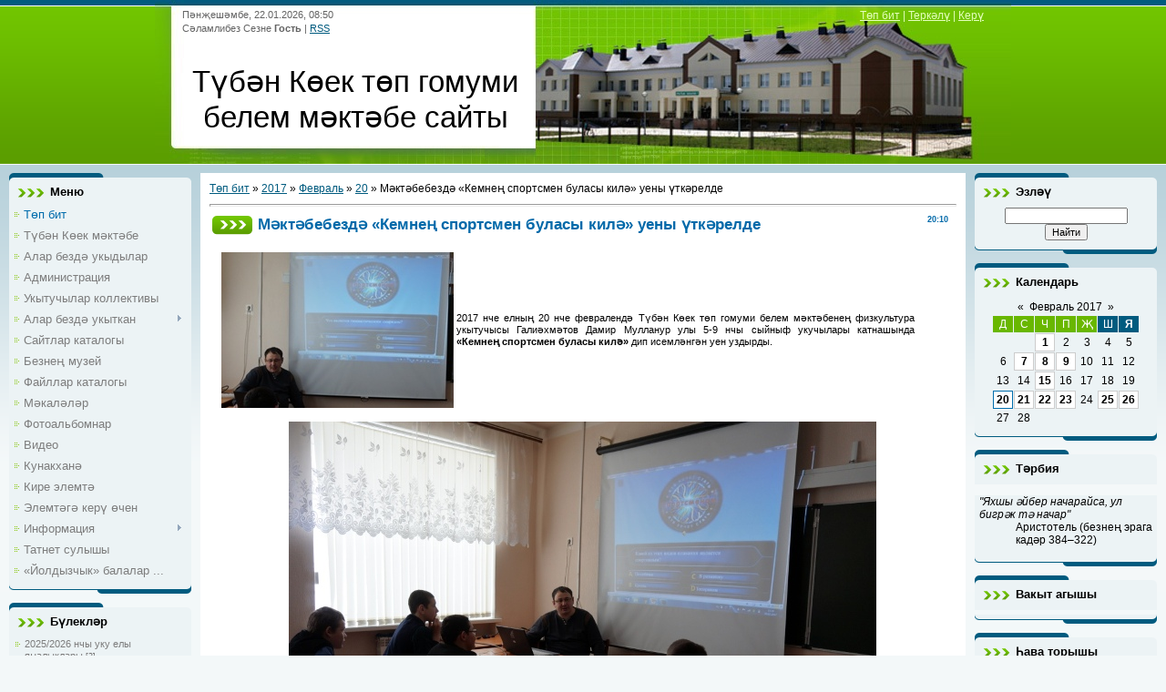

--- FILE ---
content_type: text/html; charset=UTF-8
request_url: https://tkoek.ucoz.ru/news/m_kt_bebezd_kemne_sportsmen_bulasy_kil_ueny_tk_relde/2017-02-20-720
body_size: 19598
content:
<html>
<head>
<meta http-equiv="content-type" content="text/html; charset=UTF-8">
<title>Мәктәбебездә «Кемнең спортсмен буласы килә» уены үткәрелде - 20 Февраля 2017 - Түбән Көек төп гомуми белем мәктәбе сайты</title>


<link type="text/css" rel="stylesheet" href="/_st/my.css" />

	<link rel="stylesheet" href="/.s/src/base.min.css" />
	<link rel="stylesheet" href="/.s/src/layer7.min.css" />

	<script src="/.s/src/jquery-1.12.4.min.js"></script>
	
	<script src="/.s/src/uwnd.min.js"></script>
	<script src="//s746.ucoz.net/cgi/uutils.fcg?a=uSD&ca=2&ug=999&isp=1&r=0.62807442262827"></script>
	<link rel="stylesheet" href="/.s/src/ulightbox/ulightbox.min.css" />
	<link rel="stylesheet" href="/.s/src/social.css" />
	<script src="/.s/src/ulightbox/ulightbox.min.js"></script>
	<script>
/* --- UCOZ-JS-DATA --- */
window.uCoz = {"language":"ru","country":"US","site":{"id":"0tkoek","domain":null,"host":"tkoek.ucoz.ru"},"ssid":"022045116035537647731","module":"news","sign":{"7287":"Перейти на страницу с фотографией.","7252":"Предыдущий","7253":"Начать слайд-шоу","5255":"Помощник","5458":"Следующий","7254":"Изменить размер","3125":"Закрыть","7251":"Запрошенный контент не может быть загружен. Пожалуйста, попробуйте позже."},"uLightboxType":1,"layerType":7};
/* --- UCOZ-JS-CODE --- */

		function eRateEntry(select, id, a = 65, mod = 'news', mark = +select.value, path = '', ajax, soc) {
			if (mod == 'shop') { path = `/${ id }/edit`; ajax = 2; }
			( !!select ? confirm(select.selectedOptions[0].textContent.trim() + '?') : true )
			&& _uPostForm('', { type:'POST', url:'/' + mod + path, data:{ a, id, mark, mod, ajax, ...soc } });
		}
 function uSocialLogin(t) {
			var params = {"ok":{"height":390,"width":710},"vkontakte":{"height":400,"width":790},"yandex":{"height":515,"width":870}};
			var ref = escape(location.protocol + '//' + ('tkoek.ucoz.ru' || location.hostname) + location.pathname + ((location.hash ? ( location.search ? location.search + '&' : '?' ) + 'rnd=' + Date.now() + location.hash : ( location.search || '' ))));
			window.open('/'+t+'?ref='+ref,'conwin','width='+params[t].width+',height='+params[t].height+',status=1,resizable=1,left='+parseInt((screen.availWidth/2)-(params[t].width/2))+',top='+parseInt((screen.availHeight/2)-(params[t].height/2)-20)+'screenX='+parseInt((screen.availWidth/2)-(params[t].width/2))+',screenY='+parseInt((screen.availHeight/2)-(params[t].height/2)-20));
			return false;
		}
		function TelegramAuth(user){
			user['a'] = 9; user['m'] = 'telegram';
			_uPostForm('', {type: 'POST', url: '/index/sub', data: user});
		}
function loginPopupForm(params = {}) { new _uWnd('LF', ' ', -250, -100, { closeonesc:1, resize:1 }, { url:'/index/40' + (params.urlParams ? '?'+params.urlParams : '') }) }
/* --- UCOZ-JS-END --- */
</script>

	<style>.UhideBlock{display:none; }</style>
	<script type="text/javascript">new Image().src = "//counter.yadro.ru/hit;noadsru?r"+escape(document.referrer)+(screen&&";s"+screen.width+"*"+screen.height+"*"+(screen.colorDepth||screen.pixelDepth))+";u"+escape(document.URL)+";"+Date.now();</script>
</head>
<body>
<div id="utbr8214" rel="s746"></div>

<div class="wrap">
<!--U1AHEADER1Z--><div class="header">
<div class="date">Пәнҗешәмбе, 22.01.2026, 08:50</div>
<div class="user-bar"><!--<s5212>-->Сәламлибез Сезне<!--</s>--> <b>Гость</b> | <a href="https://tkoek.ucoz.ru/news/rss/">RSS</a></div>
<h1><!-- <logo> -->Түбән Көек төп гомуми белем мәктәбе сайты<!-- </logo> --></h1>
<div class="navigation"><a href="https://tkoek.ucoz.ru/"><!--<s5176>-->Төп бит<!--</s>--></a> |  <a href="/register"><!--<s3089>-->Теркәлү<!--</s>--></a> |  <a href="javascript:;" rel="nofollow" onclick="loginPopupForm(); return false;"><!--<s3087>-->Керү<!--</s>--></a></div>
</div><!--/U1AHEADER1Z-->

<!-- <middle> -->
<table class="main-table">
<tr>
<td class="side-block">
<!--U1CLEFTER1Z-->
<!-- <block1> -->

<div class="block">
<div class="block-title"><!-- <bt> -->Меню<!-- </bt> --></div>
<div class="block-top"><div class="block-content"><!-- <bc> --><div id="uMenuDiv1" class="uMenuV" style="position:relative;"><ul class="uMenuRoot">
<li><div class="umn-tl"><div class="umn-tr"><div class="umn-tc"></div></div></div><div class="umn-ml"><div class="umn-mr"><div class="umn-mc"><div class="uMenuItem"><a href="/"><span>Төп бит</span></a></div></div></div></div><div class="umn-bl"><div class="umn-br"><div class="umn-bc"><div class="umn-footer"></div></div></div></div></li>
<li><div class="umn-tl"><div class="umn-tr"><div class="umn-tc"></div></div></div><div class="umn-ml"><div class="umn-mr"><div class="umn-mc"><div class="uMenuItem"><a href="/index/0-2"><span>Түбән Көек мәктәбе</span></a></div></div></div></div><div class="umn-bl"><div class="umn-br"><div class="umn-bc"><div class="umn-footer"></div></div></div></div></li>
<li><div class="umn-tl"><div class="umn-tr"><div class="umn-tc"></div></div></div><div class="umn-ml"><div class="umn-mr"><div class="umn-mc"><div class="uMenuItem"><a href="/index/alar_bezd_ukydylar/0-5"><span>Алар бездә укыдылар</span></a></div></div></div></div><div class="umn-bl"><div class="umn-br"><div class="umn-bc"><div class="umn-footer"></div></div></div></div></li>
<li><div class="umn-tl"><div class="umn-tr"><div class="umn-tc"></div></div></div><div class="umn-ml"><div class="umn-mr"><div class="umn-mc"><div class="uMenuItem"><a href="/index/administracija/0-4"><span>Администрация</span></a></div></div></div></div><div class="umn-bl"><div class="umn-br"><div class="umn-bc"><div class="umn-footer"></div></div></div></div></li>
<li><div class="umn-tl"><div class="umn-tr"><div class="umn-tc"></div></div></div><div class="umn-ml"><div class="umn-mr"><div class="umn-mc"><div class="uMenuItem"><a href="/index/ukytuchylar_kollektivy/0-8"><span>Укытучылар коллективы</span></a></div></div></div></div><div class="umn-bl"><div class="umn-br"><div class="umn-bc"><div class="umn-footer"></div></div></div></div></li>
<li style="position:relative;"><div class="umn-tl"><div class="umn-tr"><div class="umn-tc"></div></div></div><div class="umn-ml"><div class="umn-mr"><div class="umn-mc"><div class="uMenuItem"><div class="uMenuArrow"></div><a href="/index/alar_bezd_ukytkan/0-7"><span>Алар бездә укыткан</span></a></div></div></div></div><div class="umn-bl"><div class="umn-br"><div class="umn-bc"><div class="umn-footer"></div></div></div></div><ul style="display:none;">
<li><div class="uMenuItem"><a href="/index/ukytuchylar/0-9"><span>Укытучылар</span></a></div></li>
<li><div class="uMenuItem"><a href="/index/fotolar/0-10"><span>Фотолар</span></a></div></li></ul></li>
<li><div class="umn-tl"><div class="umn-tr"><div class="umn-tc"></div></div></div><div class="umn-ml"><div class="umn-mr"><div class="umn-mc"><div class="uMenuItem"><a href="/dir"><span>Сайтлар каталогы</span></a></div></div></div></div><div class="umn-bl"><div class="umn-br"><div class="umn-bc"><div class="umn-footer"></div></div></div></div></li>
<li><div class="umn-tl"><div class="umn-tr"><div class="umn-tc"></div></div></div><div class="umn-ml"><div class="umn-mr"><div class="umn-mc"><div class="uMenuItem"><a href="/index/bezne_muzej/0-11"><span>Безнең музей</span></a></div></div></div></div><div class="umn-bl"><div class="umn-br"><div class="umn-bc"><div class="umn-footer"></div></div></div></div></li>
<li><div class="umn-tl"><div class="umn-tr"><div class="umn-tc"></div></div></div><div class="umn-ml"><div class="umn-mr"><div class="umn-mc"><div class="uMenuItem"><a href="/load"><span>Файллар каталогы</span></a></div></div></div></div><div class="umn-bl"><div class="umn-br"><div class="umn-bc"><div class="umn-footer"></div></div></div></div></li>
<li><div class="umn-tl"><div class="umn-tr"><div class="umn-tc"></div></div></div><div class="umn-ml"><div class="umn-mr"><div class="umn-mc"><div class="uMenuItem"><a href="/publ"><span>Мәкаләләр</span></a></div></div></div></div><div class="umn-bl"><div class="umn-br"><div class="umn-bc"><div class="umn-footer"></div></div></div></div></li>
<li><div class="umn-tl"><div class="umn-tr"><div class="umn-tc"></div></div></div><div class="umn-ml"><div class="umn-mr"><div class="umn-mc"><div class="uMenuItem"><a href="/photo"><span>Фотоальбомнар</span></a></div></div></div></div><div class="umn-bl"><div class="umn-br"><div class="umn-bc"><div class="umn-footer"></div></div></div></div></li>
<li><div class="umn-tl"><div class="umn-tr"><div class="umn-tc"></div></div></div><div class="umn-ml"><div class="umn-mr"><div class="umn-mc"><div class="uMenuItem"><a href="/video"><span>Видео</span></a></div></div></div></div><div class="umn-bl"><div class="umn-br"><div class="umn-bc"><div class="umn-footer"></div></div></div></div></li>
<li><div class="umn-tl"><div class="umn-tr"><div class="umn-tc"></div></div></div><div class="umn-ml"><div class="umn-mr"><div class="umn-mc"><div class="uMenuItem"><a href="/gb"><span>Кунакханә</span></a></div></div></div></div><div class="umn-bl"><div class="umn-br"><div class="umn-bc"><div class="umn-footer"></div></div></div></div></li>
<li><div class="umn-tl"><div class="umn-tr"><div class="umn-tc"></div></div></div><div class="umn-ml"><div class="umn-mr"><div class="umn-mc"><div class="uMenuItem"><a href="/index/0-3"><span>Кире элемтә</span></a></div></div></div></div><div class="umn-bl"><div class="umn-br"><div class="umn-bc"><div class="umn-footer"></div></div></div></div></li>
<li><div class="umn-tl"><div class="umn-tr"><div class="umn-tc"></div></div></div><div class="umn-ml"><div class="umn-mr"><div class="umn-mc"><div class="uMenuItem"><a href="/index/ehlemt_g_ker_chen/0-6"><span>Элемтәгә керү өчен</span></a></div></div></div></div><div class="umn-bl"><div class="umn-br"><div class="umn-bc"><div class="umn-footer"></div></div></div></div></li>
<li style="position:relative;"><div class="umn-tl"><div class="umn-tr"><div class="umn-tc"></div></div></div><div class="umn-ml"><div class="umn-mr"><div class="umn-mc"><div class="uMenuItem"><div class="uMenuArrow"></div><a href="/index/informacija/0-12"><span>Информация</span></a></div></div></div></div><div class="umn-bl"><div class="umn-br"><div class="umn-bc"><div class="umn-footer"></div></div></div></div><ul style="display:none;">
<li><div class="uMenuItem"><a href="/index/normativ_dokumentlar_normativno_pravovye_dokumenty/0-13"><span>Норматив документлар...</span></a></div></li>
<li><div class="uMenuItem"><a href="/index/syltamalar_ssylki/0-14"><span>Сылтамалар / Ссылки</span></a></div></li></ul></li>
<li><div class="umn-tl"><div class="umn-tr"><div class="umn-tc"></div></div></div><div class="umn-ml"><div class="umn-mr"><div class="umn-mc"><div class="uMenuItem"><a href="/blog"><span>Татнет сулышы</span></a></div></div></div></div><div class="umn-bl"><div class="umn-br"><div class="umn-bc"><div class="umn-footer"></div></div></div></div></li>
<li><div class="umn-tl"><div class="umn-tr"><div class="umn-tc"></div></div></div><div class="umn-ml"><div class="umn-mr"><div class="umn-mc"><div class="uMenuItem"><a href="http://tkoek.ucoz.ru/index/joldyzchyk_balalar_bakchasy/0-15"><span>«Йолдызчык» балалар ...</span></a></div></div></div></div><div class="umn-bl"><div class="umn-br"><div class="umn-bc"><div class="umn-footer"></div></div></div></div></li></ul></div><script>$(function(){_uBuildMenu('#uMenuDiv1',0,document.location.href+'/','uMenuItemA','uMenuArrow',2500);})</script><!-- </bc> --></div></div>
</div>

<!-- </block1> -->

<!-- <block2> -->

<!-- </block2> -->

<!-- <block3> -->

<div class="block">
<div class="block-title"><!-- <bt> -->Бүлекләр<!-- </bt> --></div>
<div class="block-top"><div class="block-content"><!-- <bc> --><table border="0" cellspacing="1" cellpadding="0" width="100%" class="catsTable"><tr>
					<td style="width:100%" class="catsTd" valign="top" id="cid16">
						<a href="/news/2025_2026_nchy_uku_ely_ja_alyklary/1-0-16" class="catName">2025/2026 нчы уку елы яңалыклары</a>  <span class="catNumData" style="unicode-bidi:embed;">[3]</span> 
					</td></tr><tr>
					<td style="width:100%" class="catsTd" valign="top" id="cid15">
						<a href="/news/2024_2025_nche_uku_ely_ja_alyklary/1-0-15" class="catName">2024/2025 нче уку елы яңалыклары</a>  <span class="catNumData" style="unicode-bidi:embed;">[87]</span> 
					</td></tr><tr>
					<td style="width:100%" class="catsTd" valign="top" id="cid14">
						<a href="/news/2023_2024_nche_uku_ely_ja_alyklary/1-0-14" class="catName">2023/2024 нче уку елы яңалыклары</a>  <span class="catNumData" style="unicode-bidi:embed;">[64]</span> 
					</td></tr><tr>
					<td style="width:100%" class="catsTd" valign="top" id="cid13">
						<a href="/news/2022_2023_nche_uku_ely_ja_alyklary/1-0-13" class="catName">2022/2023 нче уку елы яңалыклары</a>  <span class="catNumData" style="unicode-bidi:embed;">[65]</span> 
					</td></tr><tr>
					<td style="width:100%" class="catsTd" valign="top" id="cid12">
						<a href="/news/2021_2022_nche_uku_ely_ja_alyklary/1-0-12" class="catName">2021/2022 нче уку елы яңалыклары</a>  <span class="catNumData" style="unicode-bidi:embed;">[78]</span> 
					</td></tr><tr>
					<td style="width:100%" class="catsTd" valign="top" id="cid11">
						<a href="/news/2020_2021_nche_uku_ely_ja_alyklary/1-0-11" class="catName">2020/2021 нче уку елы яңалыклары</a>  <span class="catNumData" style="unicode-bidi:embed;">[67]</span> 
					</td></tr><tr>
					<td style="width:100%" class="catsTd" valign="top" id="cid10">
						<a href="/news/2019_2020_nche_uku_ely_ja_alyklary/1-0-10" class="catName">2019/2020 нче уку елы яңалыклары</a>  <span class="catNumData" style="unicode-bidi:embed;">[58]</span> 
					</td></tr><tr>
					<td style="width:100%" class="catsTd" valign="top" id="cid9">
						<a href="/news/2018_2019_nchy_uku_ely_ja_alyklary/1-0-9" class="catName">2018/2019 нчы уку елы яңалыклары</a>  <span class="catNumData" style="unicode-bidi:embed;">[104]</span> 
					</td></tr><tr>
					<td style="width:100%" class="catsTd" valign="top" id="cid8">
						<a href="/news/2017_2018_nche_uku_ely_ja_alyklary/1-0-8" class="catName">2017/2018 нче уку елы яңалыклары</a>  <span class="catNumData" style="unicode-bidi:embed;">[119]</span> 
					</td></tr><tr>
					<td style="width:100%" class="catsTd" valign="top" id="cid7">
						<a href="/news/2016_2017_nche_uku_ely_ja_alyklary/1-0-7" class="catNameActive">2016/2017 нче уку елы яңалыклары</a>  <span class="catNumData" style="unicode-bidi:embed;">[181]</span> 
					</td></tr><tr>
					<td style="width:100%" class="catsTd" valign="top" id="cid6">
						<a href="/news/2015_2016_nchy_uku_ely_ja_alyklary/1-0-6" class="catName">2015/2016 нчы уку елы яңалыклары</a>  <span class="catNumData" style="unicode-bidi:embed;">[135]</span> 
					</td></tr><tr>
					<td style="width:100%" class="catsTd" valign="top" id="cid5">
						<a href="/news/2014_2015_nche_uku_ely_ja_alyklary/1-0-5" class="catName">2014/2015 нче уку елы яңалыклары</a>  <span class="catNumData" style="unicode-bidi:embed;">[122]</span> 
					</td></tr><tr>
					<td style="width:100%" class="catsTd" valign="top" id="cid4">
						<a href="/news/2013_2014_nche_uku_ely_ja_alyklary/1-0-4" class="catName">2013/2014 нче уку елы яңалыклары</a>  <span class="catNumData" style="unicode-bidi:embed;">[110]</span> 
					</td></tr><tr>
					<td style="width:100%" class="catsTd" valign="top" id="cid3">
						<a href="/news/2012_2013_nche_uku_ely_ja_alyklary/1-0-3" class="catName">2012/2013 нче уку елы яңалыклары</a>  <span class="catNumData" style="unicode-bidi:embed;">[106]</span> 
					</td></tr><tr>
					<td style="width:100%" class="catsTd" valign="top" id="cid2">
						<a href="/news/2011_2012_nche_uku_ely_ja_alyklary/1-0-2" class="catName">2011/2012 нче уку елы яңалыклары</a>  <span class="catNumData" style="unicode-bidi:embed;">[108]</span> 
					</td></tr><tr>
					<td style="width:100%" class="catsTd" valign="top" id="cid1">
						<a href="/news/2010_2011_nche_uku_ely_ja_alyklary/1-0-1" class="catName">2010/2011 нче уку елы яңалыклары</a>  <span class="catNumData" style="unicode-bidi:embed;">[34]</span> 
					</td></tr></table><!-- </bc> --></div></div>
</div>

<!-- </block3> -->

<!-- <block5> -->

<div class="block">
<div class="block-title"><!-- <bt> -->Сезнең фикер<!-- </bt> --></div>
<div class="block-top"><div class="block-content"><!-- <bc> --><script>function pollnow220(){document.getElementById('PlBtn220').disabled=true;_uPostForm('pollform220',{url:'/poll/',type:'POST'});}function polll220(id,i){_uPostForm('',{url:'/poll/'+id+'-1-'+i+'-220',type:'GET'});}</script><div id="pollBlock220"><form id="pollform220" onsubmit="pollnow220();return false;"><div class="pollBlock" style="font-family:Tahoma,Arial;">
<div class="pollQue" style="font-size:8pt;padding-top:2px;text-align:left;"><b>Сайтка бәя бирегез</b></div>
<div class="pollAns" style="font-size:8pt;text-align:left;"><div class="answer"><input id="a2201" type="radio" name="answer" value="1" style="vertical-align:middle;" /> <label style="vertical-align:middle;display:inline;" for="a2201">Бик яхшы</label></div>
<div class="answer"><input id="a2202" type="radio" name="answer" value="2" style="vertical-align:middle;" /> <label style="vertical-align:middle;display:inline;" for="a2202">Яхшы</label></div>
<div class="answer"><input id="a2203" type="radio" name="answer" value="3" style="vertical-align:middle;" /> <label style="vertical-align:middle;display:inline;" for="a2203">Канәгатьләнерлек</label></div>
<div class="answer"><input id="a2204" type="radio" name="answer" value="4" style="vertical-align:middle;" /> <label style="vertical-align:middle;display:inline;" for="a2204">Начар</label></div>
<div class="answer"><input id="a2205" type="radio" name="answer" value="5" style="vertical-align:middle;" /> <label style="vertical-align:middle;display:inline;" for="a2205">Бик начар</label></div>

					<div id="pollSbm220" class="pollButton"><input class="pollBut" id="PlBtn220" type="submit" value="Бәяләргә" /></div>
					<input type="hidden" name="ssid" value="022045116035537647731" />
					<input type="hidden" name="id"   value="1" />
					<input type="hidden" name="a"    value="1" />
					<input type="hidden" name="ajax" value="220" /></div>
<div class="pollLnk" style="padding-top:4px;text-align:center;">[ <a style="font-size:7pt;" href="javascript:;" rel="nofollow" onclick="new _uWnd('PollR','Результаты опроса',660,200,{closeonesc:1,maxh:400},{url:'/poll/1'});return false;">Нәтиҗәләр</a> &middot; <a style="font-size:7pt;" href="javascript:;" rel="nofollow" onclick="new _uWnd('PollA','Архив опросов',660,250,{closeonesc:1,maxh:400,max:1,min:1},{url:'/poll/0-2'});return false;">Сораштырулар архивы</a> ]</div>
<div class="pollTot" style="padding-top:4px;font-size:7pt;text-align:center;">Барлык җаваплар: <b>10978</b></div>
</div></form></div><!-- </bc> --></div></div>
</div>

<!-- </block5> -->

<!-- <block7> -->
<div class="block">
<div class="block-title"><!-- <bt> --><!--<s5195>-->Статистика<!--</s>--><!-- </bt> --></div>
<div class="block-top"><div class="block-content"><div align="center"><!-- <bc> --><hr /><div class="tOnline" id="onl1">Онлайн барлыгы: <b>1</b></div> <div class="gOnline" id="onl2">Кунаклар: <b>1</b></div> <div class="uOnline" id="onl3">Кулланучылар: <b>0</b></div><!-- </bc> --></div></div></div>
</div>
<!-- </block7> -->

<!-- <block8> -->

<div class="block">
<div class="block-title"><!-- <bt> -->Керү формасы<!-- </bt> --></div>
<div class="block-top"><div class="block-content"><!-- <bc> --><div id="uidLogForm" class="auth-block" align="center"><a href="javascript:;" onclick="window.open('https://login.uid.me/?site=0tkoek&ref='+escape(location.protocol + '//' + ('tkoek.ucoz.ru' || location.hostname) + location.pathname + ((location.hash ? ( location.search ? location.search + '&' : '?' ) + 'rnd=' + Date.now() + location.hash : ( location.search || '' )))),'uidLoginWnd','width=580,height=450,resizable=yes,titlebar=yes');return false;" class="login-with uid" title="Войти через uID" rel="nofollow"><i></i></a><a href="javascript:;" onclick="return uSocialLogin('vkontakte');" data-social="vkontakte" class="login-with vkontakte" title="Войти через ВКонтакте" rel="nofollow"><i></i></a><a href="javascript:;" onclick="return uSocialLogin('yandex');" data-social="yandex" class="login-with yandex" title="Войти через Яндекс" rel="nofollow"><i></i></a><a href="javascript:;" onclick="return uSocialLogin('ok');" data-social="ok" class="login-with ok" title="Войти через Одноклассники" rel="nofollow"><i></i></a></div><!-- </bc> --></div></div>
</div>

<!-- </block8> -->

<!-- <block14> -->
<div class="block">
<div class="block-title"><!-- <bt> -->Язмалар архивы<!-- </bt> --></div>
<div class="block-top"><div class="block-content"><!-- <bc> --><center><select class="archMenu" name="archmenu" onchange="top.location.href='/news/'+this.options[this.selectedIndex].value;"><option value="">- Выберите месяц -</option><option value="2011-06">2011 Июнь</option><option value="2011-07">2011 Июль</option><option value="2011-08">2011 Август</option><option value="2011-09">2011 Сентябрь</option><option value="2011-10">2011 Октябрь</option><option value="2011-11">2011 Ноябрь</option><option value="2011-12">2011 Декабрь</option><option value="2012-01">2012 Гыйнвар</option><option value="2012-02">2012 Февраль</option><option value="2012-03">2012 Март</option><option value="2012-04">2012 Апрель</option><option value="2012-05">2012 Май</option><option value="2012-06">2012 Июнь</option><option value="2012-07">2012 Июль</option><option value="2012-08">2012 Август</option><option value="2012-09">2012 Сентябрь</option><option value="2012-10">2012 Октябрь</option><option value="2012-11">2012 Ноябрь</option><option value="2012-12">2012 Декабрь</option><option value="2013-01">2013 Гыйнвар</option><option value="2013-02">2013 Февраль</option><option value="2013-03">2013 Март</option><option value="2013-04">2013 Апрель</option><option value="2013-05">2013 Май</option><option value="2013-06">2013 Июнь</option><option value="2013-07">2013 Июль</option><option value="2013-08">2013 Август</option><option value="2013-09">2013 Сентябрь</option><option value="2013-10">2013 Октябрь</option><option value="2013-11">2013 Ноябрь</option><option value="2013-12">2013 Декабрь</option><option value="2014-01">2014 Гыйнвар</option><option value="2014-02">2014 Февраль</option><option value="2014-03">2014 Март</option><option value="2014-04">2014 Апрель</option><option value="2014-05">2014 Май</option><option value="2014-06">2014 Июнь</option><option value="2014-07">2014 Июль</option><option value="2014-08">2014 Август</option><option value="2014-09">2014 Сентябрь</option><option value="2014-10">2014 Октябрь</option><option value="2014-11">2014 Ноябрь</option><option value="2014-12">2014 Декабрь</option><option value="2015-01">2015 Гыйнвар</option><option value="2015-02">2015 Февраль</option><option value="2015-03">2015 Март</option><option value="2015-04">2015 Апрель</option><option value="2015-05">2015 Май</option><option value="2015-06">2015 Июнь</option><option value="2015-07">2015 Июль</option><option value="2015-08">2015 Август</option><option value="2015-09">2015 Сентябрь</option><option value="2015-10">2015 Октябрь</option><option value="2015-11">2015 Ноябрь</option><option value="2015-12">2015 Декабрь</option><option value="2016-01">2016 Гыйнвар</option><option value="2016-02">2016 Февраль</option><option value="2016-03">2016 Март</option><option value="2016-04">2016 Апрель</option><option value="2016-05">2016 Май</option><option value="2016-06">2016 Июнь</option><option value="2016-07">2016 Июль</option><option value="2016-08">2016 Август</option><option value="2016-09">2016 Сентябрь</option><option value="2016-10">2016 Октябрь</option><option value="2016-11">2016 Ноябрь</option><option value="2016-12">2016 Декабрь</option><option value="2017-01">2017 Гыйнвар</option><option value="2017-02">2017 Февраль</option><option value="2017-03">2017 Март</option><option value="2017-04">2017 Апрель</option><option value="2017-05">2017 Май</option><option value="2017-06">2017 Июнь</option><option value="2017-07">2017 Июль</option><option value="2017-08">2017 Август</option><option value="2017-09">2017 Сентябрь</option><option value="2017-10">2017 Октябрь</option><option value="2017-11">2017 Ноябрь</option><option value="2017-12">2017 Декабрь</option><option value="2018-01">2018 Гыйнвар</option><option value="2018-02">2018 Февраль</option><option value="2018-03">2018 Март</option><option value="2018-04">2018 Апрель</option><option value="2018-05">2018 Май</option><option value="2018-06">2018 Июнь</option><option value="2018-07">2018 Июль</option><option value="2018-08">2018 Август</option><option value="2018-09">2018 Сентябрь</option><option value="2018-10">2018 Октябрь</option><option value="2018-11">2018 Ноябрь</option><option value="2018-12">2018 Декабрь</option><option value="2019-01">2019 Гыйнвар</option><option value="2019-02">2019 Февраль</option><option value="2019-03">2019 Март</option><option value="2019-04">2019 Апрель</option><option value="2019-05">2019 Май</option><option value="2019-06">2019 Июнь</option><option value="2019-07">2019 Июль</option><option value="2019-08">2019 Август</option><option value="2019-09">2019 Сентябрь</option><option value="2019-10">2019 Октябрь</option><option value="2019-11">2019 Ноябрь</option><option value="2019-12">2019 Декабрь</option><option value="2020-01">2020 Гыйнвар</option><option value="2020-02">2020 Февраль</option><option value="2020-03">2020 Март</option><option value="2020-05">2020 Май</option><option value="2020-06">2020 Июнь</option><option value="2020-07">2020 Июль</option><option value="2020-08">2020 Август</option><option value="2020-09">2020 Сентябрь</option><option value="2020-10">2020 Октябрь</option><option value="2020-11">2020 Ноябрь</option><option value="2020-12">2020 Декабрь</option><option value="2021-01">2021 Гыйнвар</option><option value="2021-02">2021 Февраль</option><option value="2021-03">2021 Март</option><option value="2021-04">2021 Апрель</option><option value="2021-05">2021 Май</option><option value="2021-06">2021 Июнь</option><option value="2021-07">2021 Июль</option><option value="2021-08">2021 Август</option><option value="2021-09">2021 Сентябрь</option><option value="2021-10">2021 Октябрь</option><option value="2021-11">2021 Ноябрь</option><option value="2021-12">2021 Декабрь</option><option value="2022-01">2022 Гыйнвар</option><option value="2022-02">2022 Февраль</option><option value="2022-03">2022 Март</option><option value="2022-04">2022 Апрель</option><option value="2022-05">2022 Май</option><option value="2022-06">2022 Июнь</option><option value="2022-07">2022 Июль</option><option value="2022-08">2022 Август</option><option value="2022-09">2022 Сентябрь</option><option value="2022-10">2022 Октябрь</option><option value="2022-11">2022 Ноябрь</option><option value="2022-12">2022 Декабрь</option><option value="2023-01">2023 Гыйнвар</option><option value="2023-02">2023 Февраль</option><option value="2023-03">2023 Март</option><option value="2023-04">2023 Апрель</option><option value="2023-05">2023 Май</option><option value="2023-06">2023 Июнь</option><option value="2023-07">2023 Июль</option><option value="2023-08">2023 Август</option><option value="2023-09">2023 Сентябрь</option><option value="2023-10">2023 Октябрь</option><option value="2023-11">2023 Ноябрь</option><option value="2023-12">2023 Декабрь</option><option value="2024-01">2024 Гыйнвар</option><option value="2024-02">2024 Февраль</option><option value="2024-03">2024 Март</option><option value="2024-04">2024 Апрель</option><option value="2024-05">2024 Май</option><option value="2024-06">2024 Июнь</option><option value="2024-07">2024 Июль</option><option value="2024-08">2024 Август</option><option value="2024-09">2024 Сентябрь</option><option value="2024-10">2024 Октябрь</option><option value="2024-11">2024 Ноябрь</option><option value="2024-12">2024 Декабрь</option><option value="2025-01">2025 Гыйнвар</option><option value="2025-02">2025 Февраль</option><option value="2025-03">2025 Март</option><option value="2025-04">2025 Апрель</option><option value="2025-05">2025 Май</option><option value="2025-06">2025 Июнь</option><option value="2025-07">2025 Июль</option><option value="2025-08">2025 Август</option></select></center><!-- </bc> --></div></div>
</div>
<!-- </block14> -->

<!-- <block6470> -->

<div class="block">
<div class="block-title"><!-- <bt> -->Очраклы фотолар<!-- </bt> --></div>
<div class="block-top"><div class="block-content"><!-- <bc> --><div align="center"><a href="https://tkoek.ucoz.ru/photo/tugan_jaklar/13-0-1199"><img src="//tkoek.ucoz.ru/_ph/13/799084325.jpg" width="150" height="100" border="0"></a></div><div align="center" style="padding-top:3px;padding-bottom:5px;font:7pt">[<a href="https://tkoek.ucoz.ru/photo/tugan_jaklar/13">Туган яклар</a>]</div><div align="center"><a href="https://tkoek.ucoz.ru/photo/tugan_jaklar/13-0-2097"><img src="//tkoek.ucoz.ru/_ph/13/907071028.jpg" width="150" height="100" border="0"></a></div><div align="center" style="padding-top:3px;padding-bottom:5px;font:7pt">[<a href="https://tkoek.ucoz.ru/photo/tugan_jaklar/13">Туган яклар</a>]</div><div align="center"><a href="https://tkoek.ucoz.ru/photo/tugan_jaklar/13-0-1750"><img src="//tkoek.ucoz.ru/_ph/13/181804431.jpg" width="150" height="100" border="0"></a></div><div align="center" style="padding-top:3px;padding-bottom:5px;font:7pt">[<a href="https://tkoek.ucoz.ru/photo/tugan_jaklar/13">Туган яклар</a>]</div><div align="center"><a href="https://tkoek.ucoz.ru/photo/tugan_jaklar/13-0-2404"><img src="//tkoek.ucoz.ru/_ph/13/752513745.jpg" width="150" height="100" border="0"></a></div><div align="center" style="padding-top:3px;padding-bottom:5px;font:7pt">[<a href="https://tkoek.ucoz.ru/photo/tugan_jaklar/13">Туган яклар</a>]</div><!-- </bc> --></div></div>
</div>

<!-- </block6470> -->

<!-- <block6735> -->

<div class="block">
<div class="block-title"><!-- <bt> -->Очраклы хәбәрләр<!-- </bt> --></div>
<div class="block-top"><div class="block-content"><!-- <bc> --><table border="0" cellpadding="2" cellspacing="1" width="100%" class="infTable"><tr width="50%" style="font:7pt">[01.04.2025]</tr><tr nowrap align="right" style="font:7pt">[<a href="https://tkoek.ucoz.ru/news/2024_2025_nche_uku_ely_ja_alyklary/1-0-15">2024/2025 нче уку елы яңалыклары</a>]</tr></tr><tr><td class="infTitle" colspan="2"><a href="https://tkoek.ucoz.ru/news/k_pme_jau_sugyshlar_arkyly_sin_i_ep_chykkansy_vatanym/2025-04-01-1439">Күпме яу, сугышлар аркылы, син җиңеп чыккансың, Ватаным!</a></td></tr></table><table border="0" cellpadding="2" cellspacing="1" width="100%" class="infTable"><tr width="50%" style="font:7pt">[11.02.2025]</tr><tr nowrap align="right" style="font:7pt">[<a href="https://tkoek.ucoz.ru/news/2024_2025_nche_uku_ely_ja_alyklary/1-0-15">2024/2025 нче уку елы яңалыклары</a>]</tr></tr><tr><td class="infTitle" colspan="2"><a href="https://tkoek.ucoz.ru/news/matematik_viktorina/2025-02-11-1413">Математик викторина</a></td></tr></table><table border="0" cellpadding="2" cellspacing="1" width="100%" class="infTable"><tr width="50%" style="font:7pt">[10.02.2025]</tr><tr nowrap align="right" style="font:7pt">[<a href="https://tkoek.ucoz.ru/news/2024_2025_nche_uku_ely_ja_alyklary/1-0-15">2024/2025 нче уку елы яңалыклары</a>]</tr></tr><tr><td class="infTitle" colspan="2"><a href="https://tkoek.ucoz.ru/news/matematika_utravynda_so_gy_geroj/2025-02-10-1409">Математика утравында соңгы герой</a></td></tr></table><table border="0" cellpadding="2" cellspacing="1" width="100%" class="infTable"><tr width="50%" style="font:7pt">[11.02.2025]</tr><tr nowrap align="right" style="font:7pt">[<a href="https://tkoek.ucoz.ru/news/2024_2025_nche_uku_ely_ja_alyklary/1-0-15">2024/2025 нче уку елы яңалыклары</a>]</tr></tr><tr><td class="infTitle" colspan="2"><a href="https://tkoek.ucoz.ru/news/matematik_kvn/2025-02-11-1411">Математик КВН</a></td></tr></table><table border="0" cellpadding="2" cellspacing="1" width="100%" class="infTable"><tr width="50%" style="font:7pt">[06.02.2025]</tr><tr nowrap align="right" style="font:7pt">[<a href="https://tkoek.ucoz.ru/news/2024_2025_nche_uku_ely_ja_alyklary/1-0-15">2024/2025 нче уку елы яңалыклары</a>]</tr></tr><tr><td class="infTitle" colspan="2"><a href="https://tkoek.ucoz.ru/news/nedelja_russkogo_jazyka_i_literatury_4_den/2025-02-06-1405">Неделя русского языка и литературы. 4 день</a></td></tr></table><!-- </bc> --></div></div>
</div>

<!-- </block6735> -->

<!-- <block6411> -->

<div class="block">
<div class="block-title"><!-- <bt> -->Очраклы файллар<!-- </bt> --></div>
<div class="block-top"><div class="block-content"><!-- <bc> --><table border="0" cellpadding="2" cellspacing="1" width="100%" class="infTable"><tr width="50%" style="font:7pt">[25.06.2011]</tr><tr nowrap align="right" style="font:7pt">[<a href="https://tkoek.ucoz.ru/load/laboratorija/s_lam_tlek_bjulletene/13">Сәламәтлек бюллетене</a>]</tr></tr><tr><td class="infTitle" colspan="2"><a href="https://tkoek.ucoz.ru/load/laboratorija/s_lam_tlek_bjulletene/s_lam_tlek_gripptan_bashly_sugan/13-1-0-71">Сәламәтлек: грипптан башлы суган</a></td></tr></table><table border="0" cellpadding="2" cellspacing="1" width="100%" class="infTable"><tr width="50%" style="font:7pt">[23.07.2015]</tr><tr nowrap align="right" style="font:7pt">[<a href="https://tkoek.ucoz.ru/load/laboratorija/kullanuchylarga_informatika/35">Кулланучыларга (информатика)</a>]</tr></tr><tr><td class="infTitle" colspan="2"><a href="https://tkoek.ucoz.ru/load/laboratorija/kullanuchylarga_informatika/rabochaja_programma_ehsh_programmasy_informatika_i_ikt_11_klass_i_g_semakin/35-1-0-729">Рабочая программа (Эш программасы). Информатика и ИКТ. 11 класс. И.Г. Семакин</a></td></tr></table><table border="0" cellpadding="2" cellspacing="1" width="100%" class="infTable"><tr width="50%" style="font:7pt">[03.09.2022]</tr><tr nowrap align="right" style="font:7pt">[<a href="https://tkoek.ucoz.ru/load/laboratorija/informatika/4">Информатика</a>]</tr></tr><tr><td class="infTitle" colspan="2"><a href="https://tkoek.ucoz.ru/load/laboratorija/informatika/rabochaja_programma_ehsh_programmasy_informatika_7_klass_i_g_semakin/4-1-0-747">Рабочая программа (Эш программасы). Информатика. 7 класс. И.Г. Семакин</a></td></tr></table><table border="0" cellpadding="2" cellspacing="1" width="100%" class="infTable"><tr width="50%" style="font:7pt">[25.06.2011]</tr><tr nowrap align="right" style="font:7pt">[<a href="https://tkoek.ucoz.ru/load/laboratorija/s_lam_tlek_bjulletene/13">Сәламәтлек бюллетене</a>]</tr></tr><tr><td class="infTitle" colspan="2"><a href="https://tkoek.ucoz.ru/load/laboratorija/s_lam_tlek_bjulletene/s_lam_tlek_almany_fajdasy/13-1-0-73">Сәламәтлек: алманың файдасы</a></td></tr></table><!-- </bc> --></div></div>
</div>

<!-- </block6411> -->

<!-- <block4841> -->
<div class="block">
<div class="block-title"><!-- <bt> -->Безнең баннер коды<!-- </bt> --></div>
<div class="block-top"><div class="block-content"><!-- <bc> --><center><textarea name="banner" rows="3" cols="16"><A href="//tkoek.ucoz.ru" target=_blank> <img src="//tkoek.ucoz.ru/banner/tkoek_banner.gif" border="0" width=88 height=31></a></textarea><BR><BR><A href="//tkoek.ucoz.ru" target=_blank> <img src="//tkoek.ucoz.ru/banner/tkoek_banner.gif" border="0" alt="Түбән Көек урта гомуми белем бирү мәктәбе сайты" width=88 height=31></a></center><!-- </bc> --></div></div>
</div>
<!-- </block4841> -->

<!-- <block1790> -->

<div class="block">
<div class="block-title"><!-- <bt> -->Иң күп укылган<!-- </bt> --></div>
<div class="block-top"><div class="block-content"><!-- <bc> --><table border="0" cellpadding="2" cellspacing="1" width="100%" class="infTable"><tr width="50%" style="font:7pt">[15.08.2024]</tr><tr nowrap align="right" style="font:7pt">[<a href="https://tkoek.ucoz.ru/news/2024_2025_nche_uku_ely_ja_alyklary/1-0-15">2024/2025 нче уку елы яңалыклары</a>]</tr></tr><tr><td class="infTitle" colspan="2"><a href="https://tkoek.ucoz.ru/news/veteran_ukytuchy_z_jt_n_apany_tugan_k_ne_bel_n_kotlyjbyz/2024-08-15-1375">Ветеран укытучы Зәйтүнә апаны туган көне белән котлыйбыз</a></td></tr></table><table border="0" cellpadding="2" cellspacing="1" width="100%" class="infTable"><tr width="50%" style="font:7pt">[21.08.2024]</tr><tr nowrap align="right" style="font:7pt">[<a href="https://tkoek.ucoz.ru/news/2024_2025_nche_uku_ely_ja_alyklary/1-0-15">2024/2025 нче уку елы яңалыклары</a>]</tr></tr><tr><td class="infTitle" colspan="2"><a href="https://tkoek.ucoz.ru/news/ukytuchybyzga_rossija_federacijase_m_garif_ministrlygyny_maktau_gramotasy_tapshyryldy/2024-08-21-1379">Укытучыбызга Россия Федерациясе Мәгариф министрлыгының Мактау грамотасы тапшырылды</a></td></tr></table><table border="0" cellpadding="2" cellspacing="1" width="100%" class="infTable"><tr width="50%" style="font:7pt">[02.09.2024]</tr><tr nowrap align="right" style="font:7pt">[<a href="https://tkoek.ucoz.ru/news/2024_2025_nche_uku_ely_ja_alyklary/1-0-15">2024/2025 нче уку елы яңалыклары</a>]</tr></tr><tr><td class="infTitle" colspan="2"><a href="https://tkoek.ucoz.ru/news/m_kt_bebezd_belem_b_jr_me_uzdy/2024-09-02-1380">Мәктәбебездә Белем бәйрәме узды</a></td></tr></table><table border="0" cellpadding="2" cellspacing="1" width="100%" class="infTable"><tr width="50%" style="font:7pt">[21.08.2024]</tr><tr nowrap align="right" style="font:7pt">[<a href="https://tkoek.ucoz.ru/news/2024_2025_nche_uku_ely_ja_alyklary/1-0-15">2024/2025 нче уку елы яңалыклары</a>]</tr></tr><tr><td class="infTitle" colspan="2"><a href="https://tkoek.ucoz.ru/news/rajonybyzda_m_garif_khezm_tk_rl_rene_avgust_ki_shm_sene_plenar_utyryshy_uzdy/2024-08-21-1377">Районыбызда мәгариф хезмәткәрләренең август киңәшмәсенең пленар утырышы узды</a></td></tr></table><table border="0" cellpadding="2" cellspacing="1" width="100%" class="infTable"><tr width="50%" style="font:7pt">[21.08.2024]</tr><tr nowrap align="right" style="font:7pt">[<a href="https://tkoek.ucoz.ru/news/2024_2025_nche_uku_ely_ja_alyklary/1-0-15">2024/2025 нче уку елы яңалыклары</a>]</tr></tr><tr><td class="infTitle" colspan="2"><a href="https://tkoek.ucoz.ru/news/safina_r_fin_fail_kyzy_maktauly_ostaz_maktau_bilgese_bel_n_b_l_kl_nde/2024-08-21-1378">Сафина Рәфинә Фаил кызы «Мактаулы остаз» мактау билгесе белән бүләкләнде</a></td></tr></table><!-- </bc> --></div></div>
</div>

<!-- </block1790> -->

<!-- <block12320> -->
<div class="block">
<div class="block-title"><!-- <bt> -->Көннәр агышы<!-- </bt> --></div>
<div class="block-top"><div class="block-content"><!-- <bc> --><script src="/widget/?8;2011|7|5|%D0%9C%D3%99%D0%BA%D1%82%D3%99%D0%B1%D0%B5%D0%B1%D0%B5%D0%B7%20%D1%81%D0%B0%D0%B9%D1%82%D1%8B%D0%BD%D1%8B%D2%A3%20%D0%98%D0%BD%D1%82%D0%B5%D1%80%D0%BD%D0%B5%D1%82%20%D0%BA%D0%B8%D2%A3%D0%BB%D0%B5%D0%BA%D0%BB%D3%99%D1%80%D0%B5%D0%BD%20%D0%B3%D0%B8%D0%B7%D3%99%20%D0%B1%D0%B0%D1%88%D0%BB%D0%B0%D0%B2%D1%8B%D0%BD%D0%B0%20%25N%25%20%D0%BA%D3%A9%D0%BD%20%D0%B1%D1%83%D0%BB%D0%B4%D1%8B."></script><!-- </bc> --></div></div>
</div>
<!-- </block12320> -->

<!-- <block523410410> -->

<div class="block">
<div class="block-title"><!-- <bt> -->Сайтның уңышлары<!-- </bt> --></div>
<div class="block-top"><div class="block-content"><!-- <bc> --><table border="0" cellpadding="2" cellspacing="1" width="100%" class="infTable"><tr width="50%" style="font:7pt">[05.07.2025]</tr><tr nowrap align="right" style="font:7pt">[<a href="https://tkoek.ucoz.ru/news/2024_2025_nche_uku_ely_ja_alyklary/1-0-15">2024/2025 нче уку елы яңалыклары</a>]</tr></tr><tr><td class="infTitle" colspan="2"><a href="https://tkoek.ucoz.ru/news/m_kt_bebez_sajtyna_und_rt_jash_tuldy/2025-07-05-1461">Мәктәбебез сайтына ундүрт яшь тулды<center><img src="https://tkoek.ucoz.ru/_nw/14/90391239.jpg" width="150" border="0"></center></a></td></tr></table><!-- </bc> --></div></div>
</div>

<!-- </block523410410> -->
<!--/U1CLEFTER1Z-->
</td>
<td class="content-block">
<h1></h1> 
<!-- <body> --><div class="breadcrumbs-wrapper">
 <div class="breadcrumbs"><a href="https://tkoek.ucoz.ru/"><!--<s5176>-->Төп бит<!--</s>--></a> &raquo; <a class="dateBar breadcrumb-item" href="/news/2017-00">2017</a> <span class="breadcrumb-sep">&raquo;</span> <a class="dateBar breadcrumb-item" href="/news/2017-02">Февраль</a> <span class="breadcrumb-sep">&raquo;</span> <a class="dateBar breadcrumb-item" href="/news/2017-02-20">20</a> &raquo; Мәктәбебездә «Кемнең спортсмен буласы килә» уены үткәрелде</div>
</div><hr />
<table border="0" width="100%" cellspacing="1" cellpadding="2" class="eBlock">
<tr><td width="100%"><div class="eTitle"><div style="float:right;font-size:9px;">20:10 </div>Мәктәбебездә «Кемнең спортсмен буласы килә» уены үткәрелде</div></td></tr>
<tr><td class="eMessage"><table border="0" cellpadding="1" cellspacing="1" style="width: 765px;">
 <tbody>
 <tr>
 <td style="text-align: center;"><img alt="" src="/novosti16_17/Sport_200217/sport_titul.jpg" style="width: 255px; height: 171px;" /></td>
 <td>
 <p style="text-align: justify;"><span style="font-size:11px;">2017 нче елның 20 нче февралендә Түбән Көек төп гомуми белем мәктәбенең физкультура укытучысы Галиәхмәтов Дамир Мулланур улы 5-9 нчы сыйныф укучылары катнашында <strong>&laquo;Кемнең спортсмен буласы килә&raquo;</strong> дип исемләнгән уен уздырды.</span></p>
 </td>
 </tr>
 </tbody>
</table>

<p><span style="font-size:11px;"> </span></p>

<p style="text-align: center;"><img alt="" src="/novosti16_17/Sport_200217/1.jpg" style="width: 645px; height: 430px;" /></p>

<p style="text-align: center;"><img alt="" src="/novosti16_17/Sport_200217/2.jpg" /></p> </td></tr>
<tr><td colspan="2" class="eDetails">
<div class="rate-stars-wrapper" style="float:right">
		<style type="text/css">
			.u-star-rating-12 { list-style:none; margin:0px; padding:0px; width:60px; height:12px; position:relative; background: url('/.s/img/stars/3/12.png') top left repeat-x }
			.u-star-rating-12 li{ padding:0px; margin:0px; float:left }
			.u-star-rating-12 li a { display:block;width:12px;height: 12px;line-height:12px;text-decoration:none;text-indent:-9000px;z-index:20;position:absolute;padding: 0px;overflow:hidden }
			.u-star-rating-12 li a:hover { background: url('/.s/img/stars/3/12.png') left center;z-index:2;left:0px;border:none }
			.u-star-rating-12 a.u-one-star { left:0px }
			.u-star-rating-12 a.u-one-star:hover { width:12px }
			.u-star-rating-12 a.u-two-stars { left:12px }
			.u-star-rating-12 a.u-two-stars:hover { width:24px }
			.u-star-rating-12 a.u-three-stars { left:24px }
			.u-star-rating-12 a.u-three-stars:hover { width:36px }
			.u-star-rating-12 a.u-four-stars { left:36px }
			.u-star-rating-12 a.u-four-stars:hover { width:48px }
			.u-star-rating-12 a.u-five-stars { left:48px }
			.u-star-rating-12 a.u-five-stars:hover { width:60px }
			.u-star-rating-12 li.u-current-rating { top:0 !important; left:0 !important;margin:0 !important;padding:0 !important;outline:none;background: url('/.s/img/stars/3/12.png') left bottom;position: absolute;height:12px !important;line-height:12px !important;display:block;text-indent:-9000px;z-index:1 }
		</style><script>
			var usrarids = {};
			function ustarrating(id, mark) {
				if (!usrarids[id]) {
					usrarids[id] = 1;
					$(".u-star-li-"+id).hide();
					_uPostForm('', { type:'POST', url:`/news`, data:{ a:65, id, mark, mod:'news', ajax:'2' } })
				}
			}
		</script><ul id="uStarRating720" class="uStarRating720 u-star-rating-12" title="Рейтинг: 5.0/1">
			<li id="uCurStarRating720" class="u-current-rating uCurStarRating720" style="width:100%;"></li><li class="u-star-li-720"><a href="javascript:;" onclick="ustarrating('720', 1)" class="u-one-star">1</a></li>
				<li class="u-star-li-720"><a href="javascript:;" onclick="ustarrating('720', 2)" class="u-two-stars">2</a></li>
				<li class="u-star-li-720"><a href="javascript:;" onclick="ustarrating('720', 3)" class="u-three-stars">3</a></li>
				<li class="u-star-li-720"><a href="javascript:;" onclick="ustarrating('720', 4)" class="u-four-stars">4</a></li>
				<li class="u-star-li-720"><a href="javascript:;" onclick="ustarrating('720', 5)" class="u-five-stars">5</a></li></ul></div>
<span class="e-category"><span class="ed-title"><!--<s3179>-->Категория<!--</s>-->:</span> <span class="ed-value"><a href="/news/2016_2017_nche_uku_ely_ja_alyklary/1-0-7">2016/2017 нче уку елы яңалыклары</a></span></span><span class="ed-sep"> | </span>
<span class="e-reads"><span class="ed-title"><!--<s3177>-->Карап чыгулар<!--</s>-->:</span> <span class="ed-value">658</span></span><span class="ed-sep"> | </span>
<span class="e-author"><span class="ed-title"><!--<s3178>-->Өстәде<!--</s>-->:</span> <span class="ed-value"><a href="javascript:;" rel="nofollow" onclick="window.open('/index/8-1', 'up1', 'scrollbars=1,top=0,left=0,resizable=1,width=700,height=375'); return false;">admin</a></span></span>

<span class="ed-sep"> | </span><span class="e-rating"><span class="ed-title"><!--<s3119>-->Рейтинг<!--</s>-->:</span> <span class="ed-value"><span id="entRating720">5.0</span>/<span id="entRated720">1</span></span></span></td></tr>
</table>
<!-- </body> -->
</td>
 
<td class="side-block">
<!--U1DRIGHTER1Z-->
<!-- <block12> -->

<div class="block">
<div class="block-title"><!-- <bt> -->Эзләү<!-- </bt> --></div>
<div class="block-top"><div class="block-content"><div align="center"><!-- <bc> -->
		<div class="searchForm">
			<form onsubmit="this.sfSbm.disabled=true" method="get" style="margin:0" action="/search/">
				<div align="center" class="schQuery">
					<input type="text" name="q" maxlength="30" size="20" class="queryField" />
				</div>
				<div align="center" class="schBtn">
					<input type="submit" class="searchSbmFl" name="sfSbm" value="Найти" />
				</div>
				<input type="hidden" name="t" value="0">
			</form>
		</div><!-- </bc> --></div></div></div>
</div>

<!-- </block12> -->

<!-- <block9> -->

<!-- </block9> -->

<!-- <block10> -->

<!-- </block10> -->

<!-- <block11> -->

<!-- </block11> -->

<!-- <block13> -->

<div class="block">
<div class="block-title"><!-- <bt> --><!--<s5171>-->Календарь<!--</s>--><!-- </bt> --></div>
<div class="block-top"><div class="block-content"><div align="center"><!-- <bc> -->
		<table border="0" cellspacing="1" cellpadding="2" class="calTable">
			<tr><td align="center" class="calMonth" colspan="7"><a title="Гыйнвар 2017" class="calMonthLink cal-month-link-prev" rel="nofollow" href="/news/2017-01">&laquo;</a>&nbsp; <a class="calMonthLink cal-month-current" rel="nofollow" href="/news/2017-02">Февраль 2017</a> &nbsp;<a title="Март 2017" class="calMonthLink cal-month-link-next" rel="nofollow" href="/news/2017-03">&raquo;</a></td></tr>
		<tr>
			<td align="center" class="calWday">Д</td>
			<td align="center" class="calWday">С</td>
			<td align="center" class="calWday">Ч</td>
			<td align="center" class="calWday">П</td>
			<td align="center" class="calWday">Җ</td>
			<td align="center" class="calWdaySe">Ш</td>
			<td align="center" class="calWdaySu">Я</td>
		</tr><tr><td>&nbsp;</td><td>&nbsp;</td><td align="center" class="calMdayIs"><a class="calMdayLink" href="/news/2017-02-01" title="2 Сообщений">1</a></td><td align="center" class="calMday">2</td><td align="center" class="calMday">3</td><td align="center" class="calMday">4</td><td align="center" class="calMday">5</td></tr><tr><td align="center" class="calMday">6</td><td align="center" class="calMdayIs"><a class="calMdayLink" href="/news/2017-02-07" title="3 Сообщений">7</a></td><td align="center" class="calMdayIs"><a class="calMdayLink" href="/news/2017-02-08" title="3 Сообщений">8</a></td><td align="center" class="calMdayIs"><a class="calMdayLink" href="/news/2017-02-09" title="1 Сообщений">9</a></td><td align="center" class="calMday">10</td><td align="center" class="calMday">11</td><td align="center" class="calMday">12</td></tr><tr><td align="center" class="calMday">13</td><td align="center" class="calMday">14</td><td align="center" class="calMdayIs"><a class="calMdayLink" href="/news/2017-02-15" title="2 Сообщений">15</a></td><td align="center" class="calMday">16</td><td align="center" class="calMday">17</td><td align="center" class="calMday">18</td><td align="center" class="calMday">19</td></tr><tr><td align="center" class="calMdayIsA"><a class="calMdayLink" href="/news/2017-02-20" title="1 Сообщений">20</a></td><td align="center" class="calMdayIs"><a class="calMdayLink" href="/news/2017-02-21" title="2 Сообщений">21</a></td><td align="center" class="calMdayIs"><a class="calMdayLink" href="/news/2017-02-22" title="2 Сообщений">22</a></td><td align="center" class="calMdayIs"><a class="calMdayLink" href="/news/2017-02-23" title="1 Сообщений">23</a></td><td align="center" class="calMday">24</td><td align="center" class="calMdayIs"><a class="calMdayLink" href="/news/2017-02-25" title="1 Сообщений">25</a></td><td align="center" class="calMdayIs"><a class="calMdayLink" href="/news/2017-02-26" title="1 Сообщений">26</a></td></tr><tr><td align="center" class="calMday">27</td><td align="center" class="calMday">28</td></tr></table><!-- </bc> --></div></div></div>
</div>

<!-- </block13> -->

<!-- <block2988> -->
<div class="block">
<div class="block-title"><!-- <bt> -->Тәрбия<!-- </bt> --></div>
<div class="block-top"><div class="block-content"><!-- <bc> --><script language=JavaScript>
quotes = new Array(97);
authors = new Array(97);
quotes[0] = "Акыллыга акыл бирс&#1241;&#1187; - укып белер, акылсызга акыл бирс&#1241;&#1187; - кычкырып к&#1257;лер";
authors[0] = "М&#1241;каль";
quotes[1] = "&#1210;&#1241;р ялтыраган алтын т&#1199;гел";
authors[1] = "М&#1241;каль";
quotes[2] = "Ме&#1187; ел яш&#1241;, ме&#1187; ел &#1257;йр&#1241;н";
authors[2] = "М&#1241;каль";
quotes[3] = "К&#1199;пне к&#1199;рг&#1241;н к&#1199;п белер";
authors[3] = "М&#1241;каль";
quotes[4] = "Аз белм&#1241;г&#1241;н, к&#1199;п белм&#1241;с";
authors[4] = "М&#1241;каль";
quotes[5] = "Балага белемне бел&#1241;к буе чагында ук бир&#1241; башла";
authors[5] = "М&#1241;каль";
quotes[6] = "Киемг&#1241; карап каршы алалар, акылга карап озаталар";
authors[6] = "М&#1241;каль";
quotes[7] = "К&#1199;п торганнан сорама, к&#1199;п к&#1199;рг&#1241;нн&#1241;н сора";
authors[7] = "М&#1241;каль";
quotes[8] = "Яхшыга иярг&#1241;н ч&#1241;ч&#1241;кк&#1241;, яманга иярг&#1241;н тозакка";
authors[8] = "М&#1241;каль";
quotes[9] = "&#1198;з баласына аю да аппагым, ди, керпе д&#1241;, йомшагым, ди";
authors[9] = "М&#1241;каль";
quotes[10] = "Аганы к&#1199;реп эне &#1199;с&#1241;р, апаны к&#1199;реп се&#1187;ел &#1199;с&#1241;р";
authors[10] = "М&#1241;каль";
quotes[11] = "Раслык – яуган кардан, сауган с&#1257;тт&#1241;н ак, аккан судан пакь";
authors[11] = "М&#1241;каль";
quotes[12] = "Данны эзл&#1241;&#1199;че т&#1199;гел, эшл&#1241;&#1199;че таба";
authors[12] = "М&#1241;каль";
quotes[13] = "Кеше акылын ишет, &#1199;з акылы&#1187; бел&#1241;н эш ит";
authors[13] = "М&#1241;каль";
quotes[14] = "Бакма авызындагы тешен&#1241;, бак кулыннан килг&#1241;н эшен&#1241";
authors[14] = "М&#1241;каль";
quotes[15] = "Кош канат бел&#1241;н, кеше дуслык бел&#1241;н к&#1257;чле";
authors[15] = "М&#1241;каль";
quotes[16] = "Акча, мал - бер к&#1257;нлек, гыйлем, &#1211;&#1257;н&#1241;р - гомерлек";
authors[16] = "М&#1241;каль";
quotes[17] = "Алтын &#1175;ирд&#1241;н табыла, белем - китаптан";
authors[17] = "М&#1241;каль";
quotes[18] = "Белемне алу суганнан ачы, азагы балдан татлы";
authors[18] = "М&#1241;каль";
quotes[19] = "Гыйлемлекне&#1187; тамыры ачы булса да, &#1175;имеше татлы";
authors[19] = "М&#1241;каль";
quotes[20] = "Кием - т&#1241;нне&#1187;, гыйлем - к&#1199;&#1187;елне&#1187; зинн&#1241;те";
authors[20] = "М&#1241;каль";
quotes[21] = "Комсызлык &#1211;&#1241;р &#1175;ирд&#1241; гаеп, белемг&#1241; комсызлык гаеп т&#1199;гел";
authors[21] = "М&#1241;каль";
quotes[22] = "Тир&#1241;нлек - ди&#1187;гезд&#1241;, зир&#1241;клек - гыйлемд&#1241;";
authors[22] = "М&#1241;каль";
quotes[23] = "Кош канат бел&#1241;н, кеше дуслык бел&#1241;н к&#1257;чле";
authors[23] = "М&#1241;каль";
quotes[24] = "Бала чакта алынган т&#1241;рбияне со&#1187;ыннан б&#1257;тен д&#1257;нья халкы &#1199;зг&#1241;рт&#1241; алмас";
authors[24] = "Ризаэддин Ф&#1241;хретдин";
quotes[25] = "Т&#1241;рбия ул – яхшы гад&#1241;тл&#1241;рг&#1241; &#1257;йр&#1241;т&#1199;";
authors[25] = "Платон (безнең эрага кадәр 427–347)";
quotes[26] = "Ф&#1241;нне &#1257;йр&#1241;нг&#1241;нд&#1241;, кагыйд&#1241;л&#1241;рг&#1241; караганда мисаллар файдалырак";
authors[26] = "Исаак Ньютон (1643–1727)";
quotes[27] = "&#1198;зе башкаларны х&#1257;рм&#1241;т итк&#1241;н кеше ген&#1241; х&#1257;рм&#1241;тк&#1241; лаек";
authors[27] = "Василий Александрович Сухомлинский (1918–1970)";
quotes[28] = "Балалары&#1187;ны д&#1241;шми торырга &#1257;йр&#1241;т. С&#1257;йл&#1241;шерг&#1241; алар &#1199;зл&#1241;ре д&#1241; &#1257;йр&#1241;нерл&#1241;р";
authors[28] = "Бенджамин Франклин (1706–1790)";
quotes[29] = "Яхшылык – начарлык эшл&#1241;м&#1241;&#1199; ген&#1241; т&#1199;гел, &#1241; начарлык эшл&#1241;рг&#1241; тел&#1241;к булмау";
authors[29] = "Демокрит (безнең эрага кадәр 470/60–370)";
quotes[30] = "Ялгышка ме&#1187;&#1241;рл&#1241;г&#1241;н адымнар илт&#1241;, &#1241; д&#1257;реслекк&#1241; юл бер ген&#1241;";
authors[30] = "Жан Жак Руссо (1712–1778)";
quotes[31] = "Киңәш бирергә була, ләкин шул киңәшне куллану өчен акыл биреп булмый";
authors[31] = "Франсуа де Ларошфуко (1613–1680)";
quotes[32] = "Белемле булу гына җитми, аны куллана белергә дә кирәк";
authors[32] = "Марк Туллий Цицерон (безнең эрага кадәр 106–43)";
quotes[33] = "Яхшы әйбер начарайса, ул бигрәк тә начар";
authors[33] = "Аристотель (безнең эрага кадәр 384–322)";
quotes[34] = "Тормыштагы иң зур бәхет - сине яратуларына ышаныч";
authors[34] = "Виктор Гюго (1802–1885)";
quotes[35] = "Кешене бәяләр һәм хәлен аңлар өчен, ким дигәндә, аның бәхетсезлегенә, кичерешләренә, аның серләренә үтеп керергә кирәк";
authors[35] = "Оноре де Бальзак (1799–1850)";
quotes[36] = "Яхшылыкның көче беткәндә, ул яманлыкка әйләнә";
authors[36] = "Оскар Уайльд (1854–1900)";
quotes[37] = "Сулышы һәм акылы булган кеше еларга да тиеш";
authors[37] = "Жан Жак Руссо (1712–1778)";
quotes[38] = "Иң авыр юлны сайлагыз – анда конкурентлар да булмас";
authors[38] = "Шарль де Голь (1890–1970)";
quotes[39] = "Үзең дә яшә, башкаларга да яшәргә ирек бир";
authors[39] = "Гавриил Державин (1743–1816)";
quotes[40] = "Кемдер безгә яхшылык эшли икән, ул эшләгән начарлыкны да тыныч кына кичерергә тиешсең";
authors[40] = "Франсуа де Ларошфуко (1613–1680)";
quotes[41] = "Тәрбияче үзе дә тәрбияле булырга тиеш";
authors[41] = "Карл Маркс (1818–1883)";
quotes[42] = "Яхшыдан үрнәк ал, яманнан гыйбрәт ал";
authors[42] = "М&#1241;каль";
quotes[43] = "Иле барның теле бар";
authors[43] = "М&#1241;каль";
quotes[44] = "Татлы тел тимер капканы ача";
authors[44] = "М&#1241;каль";
quotes[45] = "Күп бел, аз сөйлә";
authors[45] = "М&#1241;каль";
quotes[46] = "Мәкальсез сүз – тозсыз аш";
authors[46] = "М&#1241;каль";
quotes[47] = "Туган телне кадерләгән халык кадерле булыр";
authors[47] = "М&#1241;каль";
quotes[48] = "Теле барлар халык булган, теле юклар балык булган";
authors[48] = "М&#1241;каль";
quotes[49] = "Бауның – озыны, сүзнең кыскасы яхшы";
authors[49] = "М&#1241;каль";
quotes[50] = "Хезмәте барның хөрмәте бар";
authors[50] = "М&#1241;каль";
quotes[51] = "Белем алыр өчен, акча кирәк. Ә наданлык өчен тагын да күбрәк түләргә туры килә";
authors[51] = "Клаус Мозер";
quotes[52] = "Миллионның көче - нульләрендә";
authors[52] = "Габриель Лауб (1928–1998)";
quotes[53] = "Сәләтең булмаган җиргә тыгылма";
authors[53] = "Ян Амос Коменский (1592–1670)";
quotes[54] = "Азрак сөйләшкән кеше акыллырак булып күренә";
authors[54] = "Максим Горький (1868–1936)";
quotes[55] = "Дөньяда шулай яшәргә кирәк: үлгәннән соң да үлмәслек булсын";
authors[55] = "Муса Җәлил";
quotes[56] = "Аз гына белү өчен дә күп укырга кирәк";
authors[56] = "Шарль Луи де Монтескье (1689–1755)";
quotes[57] = "Әхлаклылык бәхет табарга түгел, бәхеткә лаек булырга өйрәтә";
authors[57] = "Иммануил Кант (1724–1804)";
quotes[58] = "Балаларны тәрбияле итүнең иң яхшы ысулы – аларны бәхетле итү";
authors[58] = "Оскар Уальд (1854–1900)";
quotes[59] = "Акыллы буласың килсә, дөрес итеп сора, игътибар белән тыңла, тыныч җавап бир, әйтер сүзең калмаганда сөйләшми тор";
authors[59] = "Иоганн Каспар Лафатер (1741–1801)";
quotes[60] = "Һөнәр ашарга сорамый, үзе ашата";
authors[60] = "М&#1241;каль";
quotes[61] = "Куркуын җиңгән батыр булыр";
authors[61] = "М&#1241;каль";
quotes[62] = "Намуслы йөз ояла";
authors[62] = "М&#1241;каль";
quotes[63] = "Адәмне адәм иткән – әдәп";
authors[63] = "М&#1241;каль";
quotes[64] = "Акыллы өйрәнер, ахмак өйрәтер";
authors[64] = "М&#1241;каль";
quotes[65] = "Үзеңне үзең мактама, кеше сине мактасын";
authors[65] = "М&#1241;каль";
quotes[66] = "Яхшылык күрәсең килсә, яхшылык ит";
authors[66] = "М&#1241;каль";
quotes[67] = "Һәр кешедә кояш бар. Аңа яктыртырга ирек бирергә кирәк";
authors[67] = "Сократ";
quotes[68] = "Салават күперен күрергә хыялланасың икән, яңгыр астында калудан курыкма";
authors[68] = "Долли Партон";
quotes[69] = "Кеше үз тормышын үзе бизәргә тиеш. Дөнья матур, якты. Тик шул матурлык, шул яктылык белән файдалана белергә кирәк";
authors[69] = "Кәрим Тинчурин";
quotes[70] = "Кешеләр дә хәзинә бит";
authors[70] = "Гариф Ахунов";
quotes[71] = "Матур итеп сөйләшә белгән кеше матур итеп уйлый белә, матур итеп уйлый белгән кеше матур уйларга омтыла";
authors[71] = "Фәнис Яруллин";
quotes[72] = "Бары гүзәл җанда гына бәхет чәчәкләре коена";
authors[72] = "Флёра Тарханова";
quotes[73] = "Тормыш – бер очы янып, көлгә әйләнеп, икенче очы, чәчәк атып, җимеш бирүче мәңгелек агач";
authors[73] = "Шәүкәт Галиев";
quotes[74] = "Яхшы белү генә җитми, иң кирәклесе – белгәнне дөрес итеп куллану";
authors[74] = "Рене Декарт";
quotes[75] = "Начар укытучы хакыйкатьне ачып бирә, яхшысы хакыйкатьне табарга өйрәтә";
authors[75] = "Адольф Дистервег";
quotes[76] = "Китап – акыл баласы";
authors[76] = "Джонатан Свифт";
quotes[77] = "Кеше үзе түгел, ә аның гамәлләре мактауга лаек";
authors[77] = "Мишель де Монтень";
quotes[78] = "Дөньяны үзгәртәсең килсә, үзеңнән башла";
authors[78] = "Джо Вейдер";
quotes[79] = "Тормышның кыска икәнен исеңдә тотып яшә";
authors[79] = "Квинт Гораций Флакк";
quotes[80] = "Максатка ирешү өчен бер генә нәрсә кирәк: алга бару";
authors[80] = "Оноре де Бальзак (1799–1850)";
quotes[81] = "Уңышсызлыклардан курыкмаган кеше генә зур уңышка ирешә ала";
authors[81] = "Роберт Кеннеди";
quotes[82] = "Үткәннәре генә түгел, бүгенгесе дә бөек булса гына халык бөек санала";
authors[82] = "Зөлфәт Хәким";
quotes[83] = "Халыкны халык иткән, дөньяга таныткан сыйфат – аның күңел байлыгы, теле, сәнгате"; 
authors[83] = "Гариф Ахунов";
quotes[84] = "Бөек иҗат һичкайчан югалмый"; 
authors[84] = "Гадел Кутуй";
quotes[85] = "Талантның ике канаты була: берсе – халык, икенчесе – хезмәт";
authors[85] = "Аяз Гыйләҗев";
quotes[86] = "Талантлы кеше горур була";
authors[86] = "Туфан Миңнуллин";
quotes[87] = "Моңы бар көйләп күрсәтер, теле бар сөйләп күрсәтер"; 
authors[87] = "Мөҗәһит Әхмәтҗанов";
quotes[88] = "Сүзне колак белән ишетәләр, йөрәк белән үлчиләр";
authors[88] = "Мөҗәһит Әхмәтҗанов";
quotes[89] = "Теләгеңне телә туган телеңдә, әниеңне котла туган көнеңдә";
authors[89] = "Мөҗәһит Әхмәтҗанов";
quotes[90] = "Тел түрә дә итә, гүргә дә кертә";
authors[90] = "Мөҗәһит Әхмәтҗанов";
quotes[91] = "Халыкныкы халыкта саклана"; 
authors[91] = "Әмирхан Еники";
quotes[92] = "Якын дустым, сиңа миннән киңәш шул: кешеләргә сереңне сөйләмәс бул"; 
authors[92] = "Габдулла Тукай";
quotes[93] = "Якутлар табыладыр вакыт белән, вакытлар табылмыйдыр якут белән";
authors[93] = "Габделҗәббар Кандалый";
quotes[94] = "Туганлык кадерен белсә – туган ул, әгәр белмәсә – бер ачы суган ул";
authors[94] = "Габделҗәббар Кандалый";
quotes[95] = "Кешегә бурычлы булдың – аның колы булдың";
authors[95] = "Каюм Насыйри";
quotes[96] = "Син бервакытта да үзең хакында үз фикереңне әйтмә. Аны башкаларга калдыр";
authors[96] = "Кәрим Тинчурин";
index = Math.floor(Math.random() * quotes.length);
document.write("<DL>\n");
document.write("<DT><I>" + "\"" + quotes[index] + "\"</I>\n");
document.write("<DD>" + " " + authors[index] + "\n");
document.write("</DL>\n");
</script><!-- </bc> --></div></div>
</div>
<!-- </block2988> -->

<!-- <block484100> -->
<div class="block">
<div class="block-title"><!-- <bt> -->Вакыт агышы<!-- </bt> --></div>
<div class="block-top"><div class="block-content"><!-- <bc> --><script src="/widget/?25;%D0%AF%D2%A3%D0%B0%20%D0%B5%D0%BB%D0%B3%D0%B0%20%D0%BA%D0%B0%D0%B4%D3%99%D1%80%20%25D%25%20%D1%82%D3%99%D2%AF%D0%BB%D0%B5%D0%BA%2C%20%25H%25%20%D1%81%D3%99%D0%B3%D0%B0%D1%82%D1%8C%2C%20%25M%25%20%D0%BC%D0%B8%D0%BD%D1%83%D1%82%2C%20%25S%25%20%D1%81%D0%B5%D0%BA%D1%83%D0%BD%D0%B4%20%D0%BA%D0%B0%D0%BB%D0%B4%D1%8B.|2026|12|31|23|59|59"></script><!-- </bc> --></div></div>
</div>
<!-- </block484100> -->

<!-- <block789> -->
<div class="block">
<div class="block-title"><!-- <bt> -->Һава торышы<!-- </bt> --></div>
<div class="block-top"><div class="block-content"><!-- <bc> --><center><!-- Gismeteo informer START -->
<link rel="stylesheet" type="text/css" href="https://www.gismeteo.ru/assets/flat-ui/legacy/css/informer.min.css">
<div id="gsInformerID-ahoA0G4jjtK4W7" class="gsInformer" style="width:170px;height:317px">
 <div class="gsIContent">
 <div id="cityLink">
 <a href="https://www.gismeteo.ru/city/daily/204363/" target="_blank">Погода в Нижнем Куюке</a> </div>
 <div class="gsLinks">
 <table>
 <tr>
 <td>
 <div class="leftCol">
 <a href="https://www.gismeteo.ru" target="_blank">
 <img alt="Gismeteo" title="Gismeteo" src="https://www.gismeteo.ru/assets/flat-ui/img/logo-mini2.png" align="middle" border="0" />
 <span>Gismeteo</span>
 </a>
 </div>
 <div class="rightCol">
 <a href="https://www.gismeteo.ru/city/weekly/204363/" target="_blank">Прогноз на 2 недели</a>
 </div>
 </td>
 </tr>
 </table>
 </div>
 </div>
</div>
<script async src="https://www.gismeteo.ru/api/informer/getinformer/?hash=ahoA0G4jjtK4W7" type="text/javascript"></script>
<!-- Gismeteo informer END --></center>
<br><!-- </bc> --></div></div>
</div>
<!-- </block789> -->

<!-- <block87696969> -->

<div class="block">
<div class="block-title"><!-- <bt> -->Мәкаләләр<!-- </bt> --></div>
<div class="block-top"><div class="block-content"><!-- <bc> --><table border="0" cellpadding="2" cellspacing="1" width="100%" class="infTable"><tr><td width="50%" style="font:7pt">[25.06.2011]</td><td nowrap align="right" style="font:7pt">[<a href="https://tkoek.ucoz.ru/publ/tabigat_tarikh/tabigat_tarikh/3">Табигать, тарих…</a>]</td></tr><tr><td class="infTitle" colspan="2"><a href="https://tkoek.ucoz.ru/publ/tabigat_tarikh/tabigat_tarikh/tukaj_m_t_b_n_k_ek/3-1-0-13">Тукай һәм Түбән Көек</a></td></tr></table><table border="0" cellpadding="2" cellspacing="1" width="100%" class="infTable"><tr><td width="50%" style="font:7pt">[06.11.2018]</td><td nowrap align="right" style="font:7pt">[<a href="https://tkoek.ucoz.ru/publ/tabigat_tarikh/tabigat_tarikh/3">Табигать, тарих…</a>]</td></tr><tr><td class="infTitle" colspan="2"><a href="https://tkoek.ucoz.ru/publ/tabigat_tarikh/tabigat_tarikh/gali_an_p_baj_k_elle_ze_serle_ze_s_jkemle/3-1-0-27">Галиҗанәп бай күңелле, үзе серле, үзе сөйкемле...</a></td></tr></table><table border="0" cellpadding="2" cellspacing="1" width="100%" class="infTable"><tr><td width="50%" style="font:7pt">[14.07.2011]</td><td nowrap align="right" style="font:7pt">[<a href="https://tkoek.ucoz.ru/publ/kh_ter/4">Хәтер</a>]</td></tr><tr><td class="infTitle" colspan="2"><a href="https://tkoek.ucoz.ru/publ/kh_ter/ja_a_shimber_avylynnan_sugyshta_lak_buluchylar/4-1-0-18">Яңа Шимбер авылыннан сугышта һәлак булучылар</a></td></tr></table><table border="0" cellpadding="2" cellspacing="1" width="100%" class="infTable"><tr><td width="50%" style="font:7pt">[25.06.2011]</td><td nowrap align="right" style="font:7pt">[<a href="https://tkoek.ucoz.ru/publ/tabigat_tarikh/tabigat_tarikh/3">Табигать, тарих…</a>]</td></tr><tr><td class="infTitle" colspan="2"><a href="https://tkoek.ucoz.ru/publ/tabigat_tarikh/tabigat_tarikh/atamysh/3-1-0-11">Атамыш</a></td></tr></table><table border="0" cellpadding="2" cellspacing="1" width="100%" class="infTable"><tr><td width="50%" style="font:7pt">[22.04.2017]</td><td nowrap align="right" style="font:7pt">[<a href="https://tkoek.ucoz.ru/publ/tabigat_tarikh/tabigat_tarikh/3">Табигать, тарих…</a>]</td></tr><tr><td class="infTitle" colspan="2"><a href="https://tkoek.ucoz.ru/publ/tabigat_tarikh/tabigat_tarikh/80_oja_ber_urman_barysyn_da_buldyrgan_gabdulla_an/3-1-0-24">80 оя, бер урман – барысын да булдырган Габдуллаҗан!</a></td></tr></table><!-- </bc> --></div></div>
</div>

<!-- </block87696969> -->

<!-- <block876969> -->

<div class="block">
<div class="block-title"><!-- <bt> -->Татнет сулышы<!-- </bt> --></div>
<div class="block-top"><div class="block-content"><!-- <bc> --><div class="noEntries">Материалов за текущий период нет.</div><!-- </bc> --></div></div>
</div>

<!-- </block876969> -->

<!-- <block48410410> -->

<div class="block">
<div class="block-title"><!-- <bt> -->Уңышларыбыз<!-- </bt> --></div>
<div class="block-top"><div class="block-content"><!-- <bc> --><table border="0" cellpadding="2" cellspacing="1" width="100%" class="infTable"><tr width="50%" style="font:7pt">[08.04.2025]</tr><tr nowrap align="right" style="font:7pt">[<a href="https://tkoek.ucoz.ru/news/2024_2025_nche_uku_ely_ja_alyklary/1-0-15">2024/2025 нче уку елы яңалыклары</a>]</tr></tr><tr><td class="infTitle" colspan="2"><a href="https://tkoek.ucoz.ru/news/jashlek_kollektivy_1_nche_d_r_laureat_buldy/2025-04-08-1445">«Яшьлек» коллективы 1 нче дәрәҗә лауреат булды<center><img src="https://tkoek.ucoz.ru/_nw/14/29032412.jpg" width="150" border="0"></center></a></td></tr></table><!-- </bc> --></div></div>
</div>

<!-- </block48410410> -->

<!-- <block15> -->
<div class="block">
<div class="block-title"><!-- <bt> -->Сайтлар<!-- </bt> --></div>
<div class="block-top"><div class="block-content"><!-- <bc> --><!--<s1546>--><li><a href="//www.yandex.ru" target="_blank">Яндекс</a></li>
<li><a href="//www.rambler.ru" target="_blank">Rambler</a></li>
<li><a href="http://www.mail.ru" target="_blank">Mail</a></li>
<li><a href="https://www.google.ru/" target="_blank">Google</a></li>
<li><a href="http://www.mon.tatar.ru/" target="_blank">МОиН РТ</a></li>
<li><a href="http://edu.tatar.ru/" target="_blank">Элек. образование в РТ</a></li>
<li><a href="https://edu.tatar.ru/atnya/n-kuyuk/sch" target="_blank">Сайт школы</a></li>
<li><a href="https://vk.com/club205975706" target="_blank">ВКонтакте МБОУ «Нижнекуюкская ООШ»</a></li>
<li><a href="https://vk.com/id387828354" target="_blank">ВКонтакте</a></li>
<li><a href="https://vk.com/atnyapress" target="_blank">Пресс-центр Атнинского района</a></li>
<li><a href="http://rcmko.ru/" target="_blank">ГБУ «РЦМКО»</a></li>
<li><a href="http://belem.ru/" target="_blank">belem.ru</a></li>
<li><a href="http://tat-i.net/tt" target="_blank">Татнетны үстерү фонды</a></li>
<li><a href="https://edu.gov.ru" target="_blank">Министерство просвещения РФ</a></li>
<li><a href="https://minobrnauki.gov.ru" target="_blank">Министерство науки и высшего образования РФ</a></li>
<li><a href="http://www.fipi.ru/" target="_blank">ФИПИ</a></li>
<li><a href="https://statgrad.org/" target="_blank">СтатГрад 2</a></li>
<li><a href="http://ege.edu.ru/" target="_blank">Официальный информационный портал ЕГЭ</a></li>
<li><a href="http://www.openclass.ru/" target="_blank">Открытый класс</a></li>
<li><a href="http://wiki.iteach.ru" target="_blank">Iteach</a></li>
<li><a href="http://magarif-uku.ru/" target="_blank">«Мәгариф» журналы</a></li>
<li><a href="http://gaila.ru/" target="_blank">«Гаилә һәм мәктәп» журналы</a></li>
<li><a href="http://sabantuy.net/" target="_blank">«Сабантуй» журналы</a></li>
<li><a href="http://www.freedrweb.com/cureit" target="_blank">Dr.Web CureIt</a></li>
<li><a href="http://www.sald.ru/help/35/0/" target="_blank">Аптечка сисадмина</a></li>
<li><a href="http://www.microsoft.com/security/portal/Definitions/ADL.aspx" target="_blank">Security Essentials</a></li>
<li><a href="http://www.kaspersky.ru/free-antivirus?campaign=kl-ru_acq-freekasp_leg_ona_dis__onl_b2c__lnk_kl______&redef=1&referer1=kl-ru_acq-freekasp&referer2=kl-ru_acq-freekasp_leg_ona_dis__onl_b2c__lnk_kl______" target="_blank">Kaspersky Security Cloud – Free</a></li>
<li><a href="http://www.adobe.com/ru/#" target="_blank">Adobe Россия</a></li>
<li><a href="https://rarlab.com" target="_blank">Архиватор WinRAR</a></li>
<li><a href="https://www.mozilla.org/en-US/firefox/all/" target="_blank">Mozilla Firefox</a></li>
<li><a href="//blog.ucoz.ru/" target="_blank">Официальный блог</a></li>
<li><a href="//forum.ucoz.ru/" target="_blank">Сообщество uCoz</a></li>
<li><a href="//faq.ucoz.ru/" target="_blank">FAQ по системе</a></li>
<li><a href="//manual.ucoz.net/" target="_blank">Инструкции для uCoz</a></li>
</ul><!--</s>--><!-- </bc> --></div></div>
</div>
<!-- </block15> -->

<!-- <block8769> -->

<div class="block">
<div class="block-title"><!-- <bt> -->Үткәндә калдылар<!-- </bt> --></div>
<div class="block-top"><div class="block-content"><!-- <bc> --><table border="0" cellpadding="2" cellspacing="1" width="100%" class="infTable"><tr width="50%" style="font:7pt">[04.08.2015]</tr><tr nowrap align="right" style="font:7pt">[<a href="https://tkoek.ucoz.ru/news/2015_2016_nchy_uku_ely_ja_alyklary/1-0-6">2015/2016 нчы уку елы яңалыклары</a>]</tr></tr><tr><td class="infTitle" colspan="2"><a href="https://tkoek.ucoz.ru/news/m_kt_bebezd_r_t_r_jashelch_mul_bulyp_u_dy/2015-08-04-492">Мәктәбебездә һәр төр яшелчә мул булып уңды</a></td></tr></table><table border="0" cellpadding="2" cellspacing="1" width="100%" class="infTable"><tr width="50%" style="font:7pt">[16.08.2021]</tr><tr nowrap align="right" style="font:7pt">[<a href="https://tkoek.ucoz.ru/news/2021_2022_nche_uku_ely_ja_alyklary/1-0-12">2021/2022 нче уку елы яңалыклары</a>]</tr></tr><tr><td class="infTitle" colspan="2"><a href="https://tkoek.ucoz.ru/news/rajonybyzda_avgust_ki_shm_se_kysalarynda_sekcija_utyryshlary_bashlandy/2021-08-16-1164">Районыбызда август киңәшмәсе кысаларында секция утырышлары башланды</a></td></tr></table><table border="0" cellpadding="2" cellspacing="1" width="100%" class="infTable"><tr width="50%" style="font:7pt">[24.04.2019]</tr><tr nowrap align="right" style="font:7pt">[<a href="https://tkoek.ucoz.ru/news/2018_2019_nchy_uku_ely_ja_alyklary/1-0-9">2018/2019 нчы уку елы яңалыклары</a>]</tr></tr><tr><td class="infTitle" colspan="2"><a href="https://tkoek.ucoz.ru/news/9_nchy_syjnyflarda_achyk_t_rbija_charasy_uzdyryldy/2019-04-24-1006">9 нчы сыйныфларда ачык тәрбия чарасы уздырылды</a></td></tr></table><table border="0" cellpadding="2" cellspacing="1" width="100%" class="infTable"><tr width="50%" style="font:7pt">[25.01.2017]</tr><tr nowrap align="right" style="font:7pt">[<a href="https://tkoek.ucoz.ru/news/2016_2017_nche_uku_ely_ja_alyklary/1-0-7">2016/2017 нче уку елы яңалыклары</a>]</tr></tr><tr><td class="infTitle" colspan="2"><a href="https://tkoek.ucoz.ru/news/m_kt_bebezd_k_chsez_zveno_ueny_uzdy/2017-01-25-704">Мәктәбебездә «Көчсез звено» уены узды</a></td></tr></table><table border="0" cellpadding="2" cellspacing="1" width="100%" class="infTable"><tr width="50%" style="font:7pt">[25.08.2022]</tr><tr nowrap align="right" style="font:7pt">[<a href="https://tkoek.ucoz.ru/news/2022_2023_nche_uku_ely_ja_alyklary/1-0-13">2022/2023 нче уку елы яңалыклары</a>]</tr></tr><tr><td class="infTitle" colspan="2"><a href="https://tkoek.ucoz.ru/news/ukytuchybyzga_r_khm_t_khaty_tapshyryldy/2022-08-25-1248">Укытучыбызга Рәхмәт хаты тапшырылды</a></td></tr></table><table border="0" cellpadding="2" cellspacing="1" width="100%" class="infTable"><tr width="50%" style="font:7pt">[12.04.2017]</tr><tr nowrap align="right" style="font:7pt">[<a href="https://tkoek.ucoz.ru/news/2016_2017_nche_uku_ely_ja_alyklary/1-0-7">2016/2017 нче уку елы яңалыклары</a>]</tr></tr><tr><td class="infTitle" colspan="2"><a href="https://tkoek.ucoz.ru/news/m_kt_bebezd_geografik_viktorina_uzdy/2017-04-12-763">Мәктәбебездә географик викторина узды</a></td></tr></table><table border="0" cellpadding="2" cellspacing="1" width="100%" class="infTable"><tr width="50%" style="font:7pt">[13.02.2024]</tr><tr nowrap align="right" style="font:7pt">[<a href="https://tkoek.ucoz.ru/news/2023_2024_nche_uku_ely_ja_alyklary/1-0-14">2023/2024 нче уку елы яңалыклары</a>]</tr></tr><tr><td class="infTitle" colspan="2"><a href="https://tkoek.ucoz.ru/news/gali_khm_tova_g_lshat_nail_kyzy_n_ri_b_jgene_zona_ehtabynda_chygysh_jasady/2024-02-13-1353">Галиәхмәтова Гөлшат Наил кызы һөнәри бәйгенеӊ зона этабында чыгыш ясады</a></td></tr></table><table border="0" cellpadding="2" cellspacing="1" width="100%" class="infTable"><tr width="50%" style="font:7pt">[12.05.2018]</tr><tr nowrap align="right" style="font:7pt">[<a href="https://tkoek.ucoz.ru/news/2017_2018_nche_uku_ely_ja_alyklary/1-0-8">2017/2018 нче уку елы яңалыклары</a>]</tr></tr><tr><td class="infTitle" colspan="2"><a href="https://tkoek.ucoz.ru/news/ukuchylarybyz_mini_futbol_jaryshynda_kubok_aldy/2018-05-12-903">Укучыларыбыз мини-футбол ярышында кубок алды</a></td></tr></table><table border="0" cellpadding="2" cellspacing="1" width="100%" class="infTable"><tr width="50%" style="font:7pt">[09.03.2016]</tr><tr nowrap align="right" style="font:7pt">[<a href="https://tkoek.ucoz.ru/news/2015_2016_nchy_uku_ely_ja_alyklary/1-0-6">2015/2016 нчы уку елы яңалыклары</a>]</tr></tr><tr><td class="infTitle" colspan="2"><a href="https://tkoek.ucoz.ru/news/m_kt_bebezd_nil_r_bi_apalar_chen_koncert_tamasha_kueldy/2016-03-09-558">Мәктәбебездә әниләр, әби-апалар өчен концерт-тамаша куелды</a></td></tr></table><table border="0" cellpadding="2" cellspacing="1" width="100%" class="infTable"><tr width="50%" style="font:7pt">[12.02.2024]</tr><tr nowrap align="right" style="font:7pt">[<a href="https://tkoek.ucoz.ru/news/2023_2024_nche_uku_ely_ja_alyklary/1-0-14">2023/2024 нче уку елы яңалыклары</a>]</tr></tr><tr><td class="infTitle" colspan="2"><a href="https://tkoek.ucoz.ru/news/5_6_nchy_syjnyflarda_fgan_sugyshy_turynda_g_m_uzdyryldy/2024-02-12-1351">5-6 нчы сыйныфларда Әфган сугышы турында әңгәмә уздырылды</a></td></tr></table><table border="0" cellpadding="2" cellspacing="1" width="100%" class="infTable"><tr width="50%" style="font:7pt">[02.04.2021]</tr><tr nowrap align="right" style="font:7pt">[<a href="https://tkoek.ucoz.ru/news/2020_2021_nche_uku_ely_ja_alyklary/1-0-11">2020/2021 нче уку елы яңалыклары</a>]</tr></tr><tr><td class="infTitle" colspan="2"><a href="https://tkoek.ucoz.ru/news/ukuchylarybyz_tamchy_shou_tapshyruynda_katnashtylar/2021-04-02-1145">Укучыларыбыз «Тамчы–шоу» тапшыруында катнаштылар</a></td></tr></table><table border="0" cellpadding="2" cellspacing="1" width="100%" class="infTable"><tr width="50%" style="font:7pt">[03.02.2020]</tr><tr nowrap align="right" style="font:7pt">[<a href="https://tkoek.ucoz.ru/news/2019_2020_nche_uku_ely_ja_alyklary/1-0-10">2019/2020 нче уку елы яңалыклары</a>]</tr></tr><tr><td class="infTitle" colspan="2"><a href="https://tkoek.ucoz.ru/news/ukuchylarybyz_mini_futbol_turnirynda_iii_uryn_aldylar/2020-02-03-1072">Укучыларыбыз мини-футбол турнирында III урын алдылар</a></td></tr></table><table border="0" cellpadding="2" cellspacing="1" width="100%" class="infTable"><tr width="50%" style="font:7pt">[13.02.2016]</tr><tr nowrap align="right" style="font:7pt">[<a href="https://tkoek.ucoz.ru/news/2015_2016_nchy_uku_ely_ja_alyklary/1-0-6">2015/2016 нчы уку елы яңалыклары</a>]</tr></tr><tr><td class="infTitle" colspan="2"><a href="https://tkoek.ucoz.ru/news/geroj_shagyjr_musa_lilne_tuuyna_110_el_tuldy/2016-02-13-543">Герой-шагыйрь Муса Җәлилнең тууына 110 ел тулды</a></td></tr></table><!-- </bc> --></div></div>
</div>

<!-- </block8769> -->

<!-- <block48410> -->

<div class="block">
<div class="block-title"><!-- <bt> -->Укучыларыбыз<!-- </bt> --></div>
<div class="block-top"><div class="block-content"><!-- <bc> --><div align="center"><a href="https://tkoek.ucoz.ru/photo/belem_b_jr_me_2011/20-0-381"><img src="" width="150" height="100" border="0"></a></div><div align="center" style="padding-top:3px;padding-bottom:5px;font:7pt"> [<a href="https://tkoek.ucoz.ru/photo/belem_b_jr_me_2011/20">Белем бәйрәме - 2011</a>]</div><div align="center"><a href="https://tkoek.ucoz.ru/photo/chygarylysh_klasslar/mart_1981_el_2_klass/5-0-2266"><img src="//tkoek.ucoz.ru/_ph/5/699371816.jpg" width="150" height="100" border="0"></a></div><div align="center" style="padding-top:3px;padding-bottom:5px;font:7pt"> [<a href="https://tkoek.ucoz.ru/photo/chygarylysh_klasslar/5">Чыгарылыш класслар</a>]</div><div align="center"><a href="https://tkoek.ucoz.ru/photo/so_gy_ky_gyrau_2011/18-0-349"><img src="" width="150" height="100" border="0"></a></div><div align="center" style="padding-top:3px;padding-bottom:5px;font:7pt"> [<a href="https://tkoek.ucoz.ru/photo/so_gy_ky_gyrau_2011/18">Соңгы кыңгырау - 2011</a>]</div><!-- </bc> --></div></div>
</div>

<!-- </block48410> -->
<!--/U1DRIGHTER1Z-->
</td>

</tr>
</table>
<!-- </middle> -->

<!--U1BFOOTER1Z--><div class="footer"><!-- <copy> -->Түбән Көек төп гомуми белем мәктәбе &copy; 2026<!-- </copy> --><br><!-- "' --><span class="pbP8yXcj">Сделать <a href="https://www.ucoz.ru/">бесплатный сайт</a> с <a href="https://www.ucoz.ru/">uCoz</a></span> <BR><BR>Сайт 2011 нче елның июль аенда дөнья күрде. Мәктәпнең элеккеге сайты <A href="http://tkoek.narod.ru" target=_blank>http://tkoek.narod.ru</A> <BR> Сайттагы материалларны файдаланган очракта, <A href="//tkoek.ucoz.ru/">сайтка</A> һәм материал авторына сылтама күрсәтү мәҗбүри.<BR></div><!--/U1BFOOTER1Z-->
</div>
</body>
</html>
<!-- 0.13470 (s746) -->